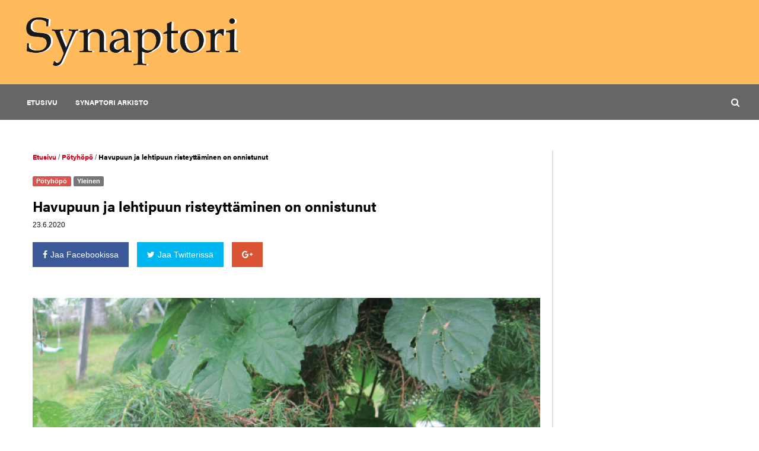

--- FILE ---
content_type: text/html; charset=UTF-8
request_url: https://www.synaptori.com/2020/06/23/havupuun-ja-lehtipuun-risteyttaminen-on-onnistunut/
body_size: 31908
content:
<!DOCTYPE html>
<html lang="fi">
<head>
	<meta charset="UTF-8">
	<meta name="viewport" content="width=device-width, initial-scale=1">
	<link rel="pingback" href="https://www.synaptori.com/xmlrpc.php">

	<script src="https://use.typekit.net/uwd3ylt.js"></script>
	<script>try{Typekit.load({ async: true });}catch(e){}</script>
	
	<!-- Global site tag (gtag.js) - Google Analytics -->
	<script async src="https://www.googletagmanager.com/gtag/js?id=UA-101647782-16"></script>
	<script>
  		window.dataLayer = window.dataLayer || [];
  		function gtag(){dataLayer.push(arguments);}
  		gtag('js', new Date());
 
  		gtag('config', 'UA-101647782-16');
	</script>
	<title>Havupuun ja lehtipuun risteyttäminen on onnistunut &#8211; Synaptori</title>
<meta name='robots' content='max-image-preview:large' />
<link rel='dns-prefetch' href='//www.synaptori.com' />
<link rel="alternate" type="application/rss+xml" title="Synaptori &raquo; syöte" href="https://www.synaptori.com/feed/" />
<link rel="alternate" type="application/rss+xml" title="Synaptori &raquo; kommenttien syöte" href="https://www.synaptori.com/comments/feed/" />
<link rel="alternate" type="application/rss+xml" title="Synaptori &raquo; Havupuun ja lehtipuun risteyttäminen on onnistunut kommenttien syöte" href="https://www.synaptori.com/2020/06/23/havupuun-ja-lehtipuun-risteyttaminen-on-onnistunut/feed/" />
<script type="text/javascript">
/* <![CDATA[ */
window._wpemojiSettings = {"baseUrl":"https:\/\/s.w.org\/images\/core\/emoji\/15.0.3\/72x72\/","ext":".png","svgUrl":"https:\/\/s.w.org\/images\/core\/emoji\/15.0.3\/svg\/","svgExt":".svg","source":{"concatemoji":"https:\/\/www.synaptori.com\/wp-includes\/js\/wp-emoji-release.min.js?ver=6.5.7"}};
/*! This file is auto-generated */
!function(i,n){var o,s,e;function c(e){try{var t={supportTests:e,timestamp:(new Date).valueOf()};sessionStorage.setItem(o,JSON.stringify(t))}catch(e){}}function p(e,t,n){e.clearRect(0,0,e.canvas.width,e.canvas.height),e.fillText(t,0,0);var t=new Uint32Array(e.getImageData(0,0,e.canvas.width,e.canvas.height).data),r=(e.clearRect(0,0,e.canvas.width,e.canvas.height),e.fillText(n,0,0),new Uint32Array(e.getImageData(0,0,e.canvas.width,e.canvas.height).data));return t.every(function(e,t){return e===r[t]})}function u(e,t,n){switch(t){case"flag":return n(e,"\ud83c\udff3\ufe0f\u200d\u26a7\ufe0f","\ud83c\udff3\ufe0f\u200b\u26a7\ufe0f")?!1:!n(e,"\ud83c\uddfa\ud83c\uddf3","\ud83c\uddfa\u200b\ud83c\uddf3")&&!n(e,"\ud83c\udff4\udb40\udc67\udb40\udc62\udb40\udc65\udb40\udc6e\udb40\udc67\udb40\udc7f","\ud83c\udff4\u200b\udb40\udc67\u200b\udb40\udc62\u200b\udb40\udc65\u200b\udb40\udc6e\u200b\udb40\udc67\u200b\udb40\udc7f");case"emoji":return!n(e,"\ud83d\udc26\u200d\u2b1b","\ud83d\udc26\u200b\u2b1b")}return!1}function f(e,t,n){var r="undefined"!=typeof WorkerGlobalScope&&self instanceof WorkerGlobalScope?new OffscreenCanvas(300,150):i.createElement("canvas"),a=r.getContext("2d",{willReadFrequently:!0}),o=(a.textBaseline="top",a.font="600 32px Arial",{});return e.forEach(function(e){o[e]=t(a,e,n)}),o}function t(e){var t=i.createElement("script");t.src=e,t.defer=!0,i.head.appendChild(t)}"undefined"!=typeof Promise&&(o="wpEmojiSettingsSupports",s=["flag","emoji"],n.supports={everything:!0,everythingExceptFlag:!0},e=new Promise(function(e){i.addEventListener("DOMContentLoaded",e,{once:!0})}),new Promise(function(t){var n=function(){try{var e=JSON.parse(sessionStorage.getItem(o));if("object"==typeof e&&"number"==typeof e.timestamp&&(new Date).valueOf()<e.timestamp+604800&&"object"==typeof e.supportTests)return e.supportTests}catch(e){}return null}();if(!n){if("undefined"!=typeof Worker&&"undefined"!=typeof OffscreenCanvas&&"undefined"!=typeof URL&&URL.createObjectURL&&"undefined"!=typeof Blob)try{var e="postMessage("+f.toString()+"("+[JSON.stringify(s),u.toString(),p.toString()].join(",")+"));",r=new Blob([e],{type:"text/javascript"}),a=new Worker(URL.createObjectURL(r),{name:"wpTestEmojiSupports"});return void(a.onmessage=function(e){c(n=e.data),a.terminate(),t(n)})}catch(e){}c(n=f(s,u,p))}t(n)}).then(function(e){for(var t in e)n.supports[t]=e[t],n.supports.everything=n.supports.everything&&n.supports[t],"flag"!==t&&(n.supports.everythingExceptFlag=n.supports.everythingExceptFlag&&n.supports[t]);n.supports.everythingExceptFlag=n.supports.everythingExceptFlag&&!n.supports.flag,n.DOMReady=!1,n.readyCallback=function(){n.DOMReady=!0}}).then(function(){return e}).then(function(){var e;n.supports.everything||(n.readyCallback(),(e=n.source||{}).concatemoji?t(e.concatemoji):e.wpemoji&&e.twemoji&&(t(e.twemoji),t(e.wpemoji)))}))}((window,document),window._wpemojiSettings);
/* ]]> */
</script>
<style id='wp-emoji-styles-inline-css' type='text/css'>

	img.wp-smiley, img.emoji {
		display: inline !important;
		border: none !important;
		box-shadow: none !important;
		height: 1em !important;
		width: 1em !important;
		margin: 0 0.07em !important;
		vertical-align: -0.1em !important;
		background: none !important;
		padding: 0 !important;
	}
</style>
<link rel='stylesheet' id='wp-block-library-css' href='https://www.synaptori.com/wp-includes/css/dist/block-library/style.min.css?ver=6.5.7' type='text/css' media='all' />
<style id='classic-theme-styles-inline-css' type='text/css'>
/*! This file is auto-generated */
.wp-block-button__link{color:#fff;background-color:#32373c;border-radius:9999px;box-shadow:none;text-decoration:none;padding:calc(.667em + 2px) calc(1.333em + 2px);font-size:1.125em}.wp-block-file__button{background:#32373c;color:#fff;text-decoration:none}
</style>
<style id='global-styles-inline-css' type='text/css'>
body{--wp--preset--color--black: #000000;--wp--preset--color--cyan-bluish-gray: #abb8c3;--wp--preset--color--white: #ffffff;--wp--preset--color--pale-pink: #f78da7;--wp--preset--color--vivid-red: #cf2e2e;--wp--preset--color--luminous-vivid-orange: #ff6900;--wp--preset--color--luminous-vivid-amber: #fcb900;--wp--preset--color--light-green-cyan: #7bdcb5;--wp--preset--color--vivid-green-cyan: #00d084;--wp--preset--color--pale-cyan-blue: #8ed1fc;--wp--preset--color--vivid-cyan-blue: #0693e3;--wp--preset--color--vivid-purple: #9b51e0;--wp--preset--gradient--vivid-cyan-blue-to-vivid-purple: linear-gradient(135deg,rgba(6,147,227,1) 0%,rgb(155,81,224) 100%);--wp--preset--gradient--light-green-cyan-to-vivid-green-cyan: linear-gradient(135deg,rgb(122,220,180) 0%,rgb(0,208,130) 100%);--wp--preset--gradient--luminous-vivid-amber-to-luminous-vivid-orange: linear-gradient(135deg,rgba(252,185,0,1) 0%,rgba(255,105,0,1) 100%);--wp--preset--gradient--luminous-vivid-orange-to-vivid-red: linear-gradient(135deg,rgba(255,105,0,1) 0%,rgb(207,46,46) 100%);--wp--preset--gradient--very-light-gray-to-cyan-bluish-gray: linear-gradient(135deg,rgb(238,238,238) 0%,rgb(169,184,195) 100%);--wp--preset--gradient--cool-to-warm-spectrum: linear-gradient(135deg,rgb(74,234,220) 0%,rgb(151,120,209) 20%,rgb(207,42,186) 40%,rgb(238,44,130) 60%,rgb(251,105,98) 80%,rgb(254,248,76) 100%);--wp--preset--gradient--blush-light-purple: linear-gradient(135deg,rgb(255,206,236) 0%,rgb(152,150,240) 100%);--wp--preset--gradient--blush-bordeaux: linear-gradient(135deg,rgb(254,205,165) 0%,rgb(254,45,45) 50%,rgb(107,0,62) 100%);--wp--preset--gradient--luminous-dusk: linear-gradient(135deg,rgb(255,203,112) 0%,rgb(199,81,192) 50%,rgb(65,88,208) 100%);--wp--preset--gradient--pale-ocean: linear-gradient(135deg,rgb(255,245,203) 0%,rgb(182,227,212) 50%,rgb(51,167,181) 100%);--wp--preset--gradient--electric-grass: linear-gradient(135deg,rgb(202,248,128) 0%,rgb(113,206,126) 100%);--wp--preset--gradient--midnight: linear-gradient(135deg,rgb(2,3,129) 0%,rgb(40,116,252) 100%);--wp--preset--font-size--small: 13px;--wp--preset--font-size--medium: 20px;--wp--preset--font-size--large: 36px;--wp--preset--font-size--x-large: 42px;--wp--preset--spacing--20: 0.44rem;--wp--preset--spacing--30: 0.67rem;--wp--preset--spacing--40: 1rem;--wp--preset--spacing--50: 1.5rem;--wp--preset--spacing--60: 2.25rem;--wp--preset--spacing--70: 3.38rem;--wp--preset--spacing--80: 5.06rem;--wp--preset--shadow--natural: 6px 6px 9px rgba(0, 0, 0, 0.2);--wp--preset--shadow--deep: 12px 12px 50px rgba(0, 0, 0, 0.4);--wp--preset--shadow--sharp: 6px 6px 0px rgba(0, 0, 0, 0.2);--wp--preset--shadow--outlined: 6px 6px 0px -3px rgba(255, 255, 255, 1), 6px 6px rgba(0, 0, 0, 1);--wp--preset--shadow--crisp: 6px 6px 0px rgba(0, 0, 0, 1);}:where(.is-layout-flex){gap: 0.5em;}:where(.is-layout-grid){gap: 0.5em;}body .is-layout-flex{display: flex;}body .is-layout-flex{flex-wrap: wrap;align-items: center;}body .is-layout-flex > *{margin: 0;}body .is-layout-grid{display: grid;}body .is-layout-grid > *{margin: 0;}:where(.wp-block-columns.is-layout-flex){gap: 2em;}:where(.wp-block-columns.is-layout-grid){gap: 2em;}:where(.wp-block-post-template.is-layout-flex){gap: 1.25em;}:where(.wp-block-post-template.is-layout-grid){gap: 1.25em;}.has-black-color{color: var(--wp--preset--color--black) !important;}.has-cyan-bluish-gray-color{color: var(--wp--preset--color--cyan-bluish-gray) !important;}.has-white-color{color: var(--wp--preset--color--white) !important;}.has-pale-pink-color{color: var(--wp--preset--color--pale-pink) !important;}.has-vivid-red-color{color: var(--wp--preset--color--vivid-red) !important;}.has-luminous-vivid-orange-color{color: var(--wp--preset--color--luminous-vivid-orange) !important;}.has-luminous-vivid-amber-color{color: var(--wp--preset--color--luminous-vivid-amber) !important;}.has-light-green-cyan-color{color: var(--wp--preset--color--light-green-cyan) !important;}.has-vivid-green-cyan-color{color: var(--wp--preset--color--vivid-green-cyan) !important;}.has-pale-cyan-blue-color{color: var(--wp--preset--color--pale-cyan-blue) !important;}.has-vivid-cyan-blue-color{color: var(--wp--preset--color--vivid-cyan-blue) !important;}.has-vivid-purple-color{color: var(--wp--preset--color--vivid-purple) !important;}.has-black-background-color{background-color: var(--wp--preset--color--black) !important;}.has-cyan-bluish-gray-background-color{background-color: var(--wp--preset--color--cyan-bluish-gray) !important;}.has-white-background-color{background-color: var(--wp--preset--color--white) !important;}.has-pale-pink-background-color{background-color: var(--wp--preset--color--pale-pink) !important;}.has-vivid-red-background-color{background-color: var(--wp--preset--color--vivid-red) !important;}.has-luminous-vivid-orange-background-color{background-color: var(--wp--preset--color--luminous-vivid-orange) !important;}.has-luminous-vivid-amber-background-color{background-color: var(--wp--preset--color--luminous-vivid-amber) !important;}.has-light-green-cyan-background-color{background-color: var(--wp--preset--color--light-green-cyan) !important;}.has-vivid-green-cyan-background-color{background-color: var(--wp--preset--color--vivid-green-cyan) !important;}.has-pale-cyan-blue-background-color{background-color: var(--wp--preset--color--pale-cyan-blue) !important;}.has-vivid-cyan-blue-background-color{background-color: var(--wp--preset--color--vivid-cyan-blue) !important;}.has-vivid-purple-background-color{background-color: var(--wp--preset--color--vivid-purple) !important;}.has-black-border-color{border-color: var(--wp--preset--color--black) !important;}.has-cyan-bluish-gray-border-color{border-color: var(--wp--preset--color--cyan-bluish-gray) !important;}.has-white-border-color{border-color: var(--wp--preset--color--white) !important;}.has-pale-pink-border-color{border-color: var(--wp--preset--color--pale-pink) !important;}.has-vivid-red-border-color{border-color: var(--wp--preset--color--vivid-red) !important;}.has-luminous-vivid-orange-border-color{border-color: var(--wp--preset--color--luminous-vivid-orange) !important;}.has-luminous-vivid-amber-border-color{border-color: var(--wp--preset--color--luminous-vivid-amber) !important;}.has-light-green-cyan-border-color{border-color: var(--wp--preset--color--light-green-cyan) !important;}.has-vivid-green-cyan-border-color{border-color: var(--wp--preset--color--vivid-green-cyan) !important;}.has-pale-cyan-blue-border-color{border-color: var(--wp--preset--color--pale-cyan-blue) !important;}.has-vivid-cyan-blue-border-color{border-color: var(--wp--preset--color--vivid-cyan-blue) !important;}.has-vivid-purple-border-color{border-color: var(--wp--preset--color--vivid-purple) !important;}.has-vivid-cyan-blue-to-vivid-purple-gradient-background{background: var(--wp--preset--gradient--vivid-cyan-blue-to-vivid-purple) !important;}.has-light-green-cyan-to-vivid-green-cyan-gradient-background{background: var(--wp--preset--gradient--light-green-cyan-to-vivid-green-cyan) !important;}.has-luminous-vivid-amber-to-luminous-vivid-orange-gradient-background{background: var(--wp--preset--gradient--luminous-vivid-amber-to-luminous-vivid-orange) !important;}.has-luminous-vivid-orange-to-vivid-red-gradient-background{background: var(--wp--preset--gradient--luminous-vivid-orange-to-vivid-red) !important;}.has-very-light-gray-to-cyan-bluish-gray-gradient-background{background: var(--wp--preset--gradient--very-light-gray-to-cyan-bluish-gray) !important;}.has-cool-to-warm-spectrum-gradient-background{background: var(--wp--preset--gradient--cool-to-warm-spectrum) !important;}.has-blush-light-purple-gradient-background{background: var(--wp--preset--gradient--blush-light-purple) !important;}.has-blush-bordeaux-gradient-background{background: var(--wp--preset--gradient--blush-bordeaux) !important;}.has-luminous-dusk-gradient-background{background: var(--wp--preset--gradient--luminous-dusk) !important;}.has-pale-ocean-gradient-background{background: var(--wp--preset--gradient--pale-ocean) !important;}.has-electric-grass-gradient-background{background: var(--wp--preset--gradient--electric-grass) !important;}.has-midnight-gradient-background{background: var(--wp--preset--gradient--midnight) !important;}.has-small-font-size{font-size: var(--wp--preset--font-size--small) !important;}.has-medium-font-size{font-size: var(--wp--preset--font-size--medium) !important;}.has-large-font-size{font-size: var(--wp--preset--font-size--large) !important;}.has-x-large-font-size{font-size: var(--wp--preset--font-size--x-large) !important;}
.wp-block-navigation a:where(:not(.wp-element-button)){color: inherit;}
:where(.wp-block-post-template.is-layout-flex){gap: 1.25em;}:where(.wp-block-post-template.is-layout-grid){gap: 1.25em;}
:where(.wp-block-columns.is-layout-flex){gap: 2em;}:where(.wp-block-columns.is-layout-grid){gap: 2em;}
.wp-block-pullquote{font-size: 1.5em;line-height: 1.6;}
</style>
<link rel='stylesheet' id='categories-images-styles-css' href='https://www.synaptori.com/wp-content/plugins/categories-images/assets/css/zci-styles.css?ver=3.3.1' type='text/css' media='all' />
<link rel='stylesheet' id='techmag-fonts-css' href='https://fonts.googleapis.com/css?family=Roboto%2BSlab%3A300%2C100%2C400%2C700%7CRoboto%3A400%2C900italic%2C900%2C700italic%2C700%2C500italic%2C500%2C400italic%2C300italic%2C300%2C100italic%2C100&#038;subset=latin%2Clatin-ext&#038;ver=1.0' type='text/css' media='all' />
<link rel='stylesheet' id='font-awesome-css' href='https://www.synaptori.com/wp-content/themes/techmag/css/font-awesome.min.css?ver=4.5.0' type='text/css' media='all' />
<link rel='stylesheet' id='bootstrap-css' href='https://www.synaptori.com/wp-content/themes/techmag/css/bootstrap.css?ver=3.3.5' type='text/css' media='all' />
<link rel='stylesheet' id='techmag-base-css' href='https://www.synaptori.com/wp-content/themes/techmag/css/base.css?ver=1.0' type='text/css' media='all' />
<link rel='stylesheet' id='techmag-css' href='https://www.synaptori.com/wp-content/themes/techmag/style.css?ver=1.0' type='text/css' media='all' />
<link rel='stylesheet' id='techmag-child-css' href='https://www.synaptori.com/wp-content/themes/techmag-child/style.css?ver=6.5.7' type='text/css' media='all' />
<script type="text/javascript" src="https://www.synaptori.com/wp-includes/js/jquery/jquery.min.js?ver=3.7.1" id="jquery-core-js"></script>
<script type="text/javascript" src="https://www.synaptori.com/wp-includes/js/jquery/jquery-migrate.min.js?ver=3.4.1" id="jquery-migrate-js"></script>
<link rel="https://api.w.org/" href="https://www.synaptori.com/wp-json/" /><link rel="alternate" type="application/json" href="https://www.synaptori.com/wp-json/wp/v2/posts/2320" /><link rel="EditURI" type="application/rsd+xml" title="RSD" href="https://www.synaptori.com/xmlrpc.php?rsd" />
<meta name="generator" content="WordPress 6.5.7" />
<link rel="canonical" href="https://www.synaptori.com/2020/06/23/havupuun-ja-lehtipuun-risteyttaminen-on-onnistunut/" />
<link rel='shortlink' href='https://www.synaptori.com/?p=2320' />
<link rel="alternate" type="application/json+oembed" href="https://www.synaptori.com/wp-json/oembed/1.0/embed?url=https%3A%2F%2Fwww.synaptori.com%2F2020%2F06%2F23%2Fhavupuun-ja-lehtipuun-risteyttaminen-on-onnistunut%2F" />
<link rel="alternate" type="text/xml+oembed" href="https://www.synaptori.com/wp-json/oembed/1.0/embed?url=https%3A%2F%2Fwww.synaptori.com%2F2020%2F06%2F23%2Fhavupuun-ja-lehtipuun-risteyttaminen-on-onnistunut%2F&#038;format=xml" />
</head>

<body class="post-template-default single single-post postid-2320 single-format-standard group-blog sidebar-left-right">

<script async src="//pagead2.googlesyndication.com/pagead/js/adsbygoogle.js"></script>
<script>
  (adsbygoogle = window.adsbygoogle || []).push({
    google_ad_client: "ca-pub-1833336677926954",
    enable_page_level_ads: true
  });
</script>

<div id="wrapper" class="hfeed site">

	
	<div class="site-header logo-wrapper">
		<div class="container">
			<div class="row">
				<div class="col-md-4 col-sm-12">
										<a class="navbar-brand" href="https://www.synaptori.com/" rel="home">
						<img alt="Synaptori" src="https://www.synaptori.com/wp-content/uploads/2020/03/Artboard-4-8-2.png" />
					</a>
				</div>
				<!-- end col -->
									<div class="header-widgets widget-area col-md-8 col-sm-12">
																	</div>
								<!-- end col -->
			</div>
			<!-- end row -->
		</div>
		<!-- end container -->
	</div>

	<header class="header ">
		<div class="container">
			<nav class="navbar navbar-default yamm">
				<div class="container-full">
					<div class="navbar-header">
						<button type="button" class="navbar-toggle collapsed" data-toggle="collapse" data-target="#navbar" aria-expanded="false" aria-controls="navbar">
							<span class="sr-only">Menu</span>
							<span class="icon-bar"></span>
							<span class="icon-bar"></span>
							<span class="icon-bar"></span>
						</button>
					</div>

					<div id="navbar" class="navbar-collapse collapse">
						<ul id="menu-menu" class="nav navbar-nav"><li id="menu-item-2327" class="menu-item menu-item-type-custom menu-item-object-custom menu-item-home menu-item-2327"><a href="https://www.synaptori.com">Etusivu</a></li>
<li id="menu-item-1737" class="menu-item menu-item-type-post_type menu-item-object-page menu-item-1737"><a href="https://www.synaptori.com/synaptori-arkisto/">Synaptori arkisto</a></li>
</ul>
													<ul class="nav navbar-nav navbar-right searchandbag">
								<li class="dropdown searchdropdown hasmenu">
									<a href="#" class="dropdown-toggle" data-toggle="dropdown" role="button" aria-haspopup="true" aria-expanded="false"><i class="fa fa-search"></i></a>
									<ul class="dropdown-menu show-right">
										<li>
											<form id="custom-search-input" action="https://www.synaptori.com" method="get" class="searchform">
	<div class="input-group col-md-12">
		<input type="text" name="s" class="form-control input-lg" placeholder="Search here..." />
		<span class="input-group-btn">
			<button class="btn btn-primary btn-lg" type="submit">
				<i class="fa fa-search"></i>
			</button>
		</span>
	</div>
</form>										</li>
									</ul>
								</li>
							</ul>
											</div>
					<!--/.nav-collapse -->
				</div>
				<!--/.container-fluid -->
			</nav>
		</div>
		<!-- end container -->
	</header>
	<!-- end header -->

	
	<div id="content" class="site-content">
		<div class="container sitecontainer bgw  single-wrapper">

		
		<div class="row">

	<div id="primary" class="content-area col-xs-12 col-sm-6 col-md-6 m22 single-post">
		<div class="widget">
			<div class="large-widget m30">
				
					<div class="wrapper-content-wrap"> <!-- start wrapper -->

<div class="post clearfix">
	<div class="title-area ">
		<div class="bread">
			<ol class="breadcrumb">
				<li>

				<span itemscope itemtype="http://data-vocabulary.org/Breadcrumb">
				<a class="home" href="https://www.synaptori.com" itemprop="url"><span itemprop="title">Etusivu</span></a>
			</span>/
		<span itemscope itemtype="http://data-vocabulary.org/Breadcrumb">
			<a href="https://www.synaptori.com/category/potyhopo/" itemprop="url"><span itemprop="title">Pötyhöpö</span></a>
		</span>
	/
		<span itemscope itemtype="http://data-vocabulary.org/Breadcrumb">
			<span itemprop="title">Havupuun ja lehtipuun risteyttäminen on onnistunut</span>
		</span>
					</li>
			</ol>
		</div><!-- end bread -->
		<div class="colorfulcats">
			<a href="https://www.synaptori.com/category/potyhopo/"><span class="label label-danger">Pötyhöpö</span></a><a href="https://www.synaptori.com/category/yleinen/"><span class="label label-default">Yleinen</span></a>		</div>

		<h3>Havupuun ja lehtipuun risteyttäminen on onnistunut</h3>		<small class="small">23.6.2020</small>

		<div class="large-post-meta">
			<span class="avatar"><a href="https://www.synaptori.com/author/jenna-seppagmail-com/"><img alt='' src='https://secure.gravatar.com/avatar/dd982267cbac79d7750ef53dd11c1849?s=30&#038;d=mm&#038;r=g' srcset='https://secure.gravatar.com/avatar/dd982267cbac79d7750ef53dd11c1849?s=60&#038;d=mm&#038;r=g 2x' class='avatar avatar-30 photo img-circle' height='30' width='30' decoding='async'/>jenna.seppa@gmail.com</a></span>
			<small>&#124;</small>
			<span><i class="fa fa-clock-o"></i> kesä 23, 2020</span>
			<small class="hidden-xs">&#124;</small><span class="comments-link"><a href="https://www.synaptori.com/2020/06/23/havupuun-ja-lehtipuun-risteyttaminen-on-onnistunut/#respond"><i class="fa fa-comments-o"></i> 0</a></span>
					</div><!-- end meta -->

		<div class="post-sharing">
				<ul class="list-inline">
		<li>
			<a target="_blank" class="share-facebook fb-button btn btn-primary"
			   href="http://www.facebook.com/sharer.php?u=https%3A%2F%2Fwww.synaptori.com%2F2020%2F06%2F23%2Fhavupuun-ja-lehtipuun-risteyttaminen-on-onnistunut%2F&t=Havupuun+ja+lehtipuun+risteytt%C3%A4minen+on+onnistunut">
				<i class="fa fa-facebook"></i><span class="hidden-xs">Jaa Facebookissa</span>
			</a>
		</li>
		<li>
			<a class="share-twitter tw-button btn btn-primary"
			   href="http://twitter.com/share?text=Havupuun ja lehtipuun risteyttäminen on onnistunut&url=https%3A%2F%2Fwww.synaptori.com%2F2020%2F06%2F23%2Fhavupuun-ja-lehtipuun-risteyttaminen-on-onnistunut%2F"
			   target="_blank">
				<i class="fa fa-twitter"></i><span class="hidden-xs">Jaa Twitterissä</span>
			</a>
		</li>
		<li>
			<a target="_blank" class="share-google-plus gp-button btn btn-primary"
			   href="https://plus.google.com/share?url=https%3A%2F%2Fwww.synaptori.com%2F2020%2F06%2F23%2Fhavupuun-ja-lehtipuun-risteyttaminen-on-onnistunut%2F&text=Havupuun+ja+lehtipuun+risteytt%C3%A4minen+on+onnistunut"><i
					class="fa fa-google-plus"></i>
			</a>
		</li>
	</ul>
			</div><!-- end post-sharing -->
	</div><!-- /.pull-right -->

	<div class="post-media">
		<a href="https://www.synaptori.com/2020/06/23/havupuun-ja-lehtipuun-risteyttaminen-on-onnistunut/">
			<img width="547" height="321" src="https://www.synaptori.com/wp-content/uploads/2020/06/Näyttökuva-2020-6-23-kello-11.29.52-e1592901066100.png" class="img-responsive wp-post-image" alt="" decoding="async" fetchpriority="high" srcset="https://www.synaptori.com/wp-content/uploads/2020/06/Näyttökuva-2020-6-23-kello-11.29.52-e1592901066100.png 547w, https://www.synaptori.com/wp-content/uploads/2020/06/Näyttökuva-2020-6-23-kello-11.29.52-e1592901066100-300x176.png 300w" sizes="(max-width: 547px) 100vw, 547px" />		</a>
	</div>

</div><!-- end post -->

<div class="post-desc">

	<p>Joulun lähestyessä on kuusi-uutisten aika. Ilmastomuutoksen vuoksi on kasvinjalostuksessa kehitetty uusia lajikkeita, jotka hyödyntävät erilaisia olosuhteita. Kansanomaisesti ilmaistuna: Luodaan kasveja (yleensä hybridejä), joilla on sekä havupuiden että lehtipuiden parhaita omi- naisuuksia. Kuusen ja koivun risteytykset ovat koeviljelmissä kasvaneet 3-4 metrin korkuisiksi. Se ei vielä vakuuta tiedehenkilöitä. Mahdollisesti kasvu tyrehtyy tai hybridipuu tuhoutuu itsestään, kun se kasvaa isommaksi. Sen sijaan katajan ja humalan risteytys on kasvanut täyteen mittaan, eikä mitään ongelmia ole ilmaantunut.</p>
<p><strong>Samanlainen phloem ja xylem</strong></p>
<p>Kahden erilaisen perintöaineksen synnyttämää yksilöä sanotaan hybridiksi. Haapapuilla hybridit saatiin kasvamaan jo 30 vuotta sitten, mutta puuaines oli surkeaa höttöä. Hybridihaavoista sahattiin laudepuita saunoihin sillä seurauksella, että saunojat tipahtelivat ryskyen läpi lauteiden. Risteyttäminen sinänsä on mahdollista, koska kaikkien kasvien kudoksissa nesteet ja ravinteet virtaavat samanlaisesti. Kulkusuunnat nimetään phloem ja xylem. Myös fotosynteesi eli yhteyttäminen on kemiallisesti samanlaista. Se ei ole riippuvaista lehden muodoista tai neulasen rakenteesta. Biologisesti ei siis ole estettä hybridikasvien kasvulle.</p>
<p><strong>Aitoustakuu:</strong> ”Artikkelin tiedot ovat 90% totta. Kuvat ovat aitoja. Phloem ja xylem ovat kasvitieteellisiä nimityksiä, jotka kuvaavat nesteiden virtaamista lehtiruodissa.</p>
<p><strong>Pötyhöpötakuu:</strong> Juttu on pötyhöpöä. Ihmisiä huijattaessa vakuuttavuutta luodaan sillä, että jutun jotkut osat ovat oikeita. Kun lukija ei tunne aihepiiriä, hän saattaa uskoa pötyhöpöä.</p>
<p><strong>Jos haluatte omin silmin varmentaa tämän pötyhöpön</strong>, Alex Grafix Galleria Hämeenkoskella toivottaa tutustumaan tähän ihmeelliseen hybridiin elokuussa 2020.</p>
<p>&nbsp;</p>
<p>Synaptori numero 7 / 2019 muut artikkelit pääset lukemaan <a href="https://www.synaptori.com/wp-content/uploads/2019/11/synaptori7_2019_netti.pdf">tästä</a>.</p>
	
	<div class="post-sharing">
			<ul class="list-inline">
		<li>
			<a target="_blank" class="share-facebook fb-button btn btn-primary"
			   href="http://www.facebook.com/sharer.php?u=https%3A%2F%2Fwww.synaptori.com%2F2020%2F06%2F23%2Fhavupuun-ja-lehtipuun-risteyttaminen-on-onnistunut%2F&t=Havupuun+ja+lehtipuun+risteytt%C3%A4minen+on+onnistunut">
				<i class="fa fa-facebook"></i><span class="hidden-xs">Jaa Facebookissa</span>
			</a>
		</li>
		<li>
			<a class="share-twitter tw-button btn btn-primary"
			   href="http://twitter.com/share?text=Havupuun ja lehtipuun risteyttäminen on onnistunut&url=https%3A%2F%2Fwww.synaptori.com%2F2020%2F06%2F23%2Fhavupuun-ja-lehtipuun-risteyttaminen-on-onnistunut%2F"
			   target="_blank">
				<i class="fa fa-twitter"></i><span class="hidden-xs">Jaa Twitterissä</span>
			</a>
		</li>
		<li>
			<a target="_blank" class="share-google-plus gp-button btn btn-primary"
			   href="https://plus.google.com/share?url=https%3A%2F%2Fwww.synaptori.com%2F2020%2F06%2F23%2Fhavupuun-ja-lehtipuun-risteyttaminen-on-onnistunut%2F&text=Havupuun+ja+lehtipuun+risteytt%C3%A4minen+on+onnistunut"><i
					class="fa fa-google-plus"></i>
			</a>
		</li>
	</ul>
		</div><!-- end post-sharing -->
</div><!-- end post-desc -->

</div><!-- end wrapper -->



					
<div id="comments" class="comments-area row">
	<div class="col-md-12">
		<div class="widget">
			
			
					</div>
	</div>
</div><!-- #comments -->

<div class="widget">
			<div id="respond" class="comment-respond">
		<div class="widget-title"><h4 id="reply-title" class="comment-reply-title">Vastaa <small><a rel="nofollow" id="cancel-comment-reply-link" href="/2020/06/23/havupuun-ja-lehtipuun-risteyttaminen-on-onnistunut/#respond" style="display:none;">Peruuta vastaus</a></small></h4><hr></div><form action="https://www.synaptori.com/wp-comments-post.php" method="post" id="commentform" class="comment-form commentform"><p class="comment-form-comment"><label for="comment">Kommentoi</label><textarea id="comment" class="form-control" name="comment" cols="45" rows="8" aria-required="true"></textarea></p><div class="row"><p class="comment-form-author col-md-4 col-sm-12"><label for="author">Nimi</label> <span class="required">*</span><input id="author" class="form-control" name="author" type="text" value="" size="30" aria-required='true' /></p>
<p class="comment-form-email col-md-4 col-sm-12"><label for="email">Sähköposti</label> <span class="required">*</span><input id="email" class="form-control" name="email" type="text" value="" size="30" aria-required='true' /></p></div>
<p class="comment-form-cookies-consent"><input id="wp-comment-cookies-consent" name="wp-comment-cookies-consent" type="checkbox" value="yes" /> <label for="wp-comment-cookies-consent">Tallenna nimeni, sähköpostiosoitteeni ja kotisivuni tähän selaimeen seuraavaa kommentointikertaa varten.</label></p>
<p class="form-submit"><input name="submit" type="submit" id="submit" class="submit btn btn-primary" value="Lähetä kommentti" /> <input type='hidden' name='comment_post_ID' value='2320' id='comment_post_ID' />
<input type='hidden' name='comment_parent' id='comment_parent' value='0' />
</p></form>	</div><!-- #respond -->
	</div>

							</div><!-- .large-widget .m30 -->
		</div><!-- .widget -->
	</div><!-- #primary -->

<div id="tertiary" class="widget-area sidebar secondary-sidebar col-md-3 col-sm-6 col-xs-12" role="complementary">
	</div><!-- #tertiary -->
			</div><!-- .row -->
		</div><!-- .container -->
	</div><!-- #content -->

		<div id="footer-widgets" class="footer-widgets widget-area footer">
		<div class="container">
			<div class="row">
									<div class="footer-sidebar footer-sidebar-1 col-xs-12 col-sm-6 col-md-3">
						<div id="nav_menu-2" class="widget widget_nav_menu clearfix"><div class="menu-menu-container"><ul id="menu-menu-1" class="menu"><li class="menu-item menu-item-type-custom menu-item-object-custom menu-item-home menu-item-2327"><a href="https://www.synaptori.com">Etusivu</a></li>
<li class="menu-item menu-item-type-post_type menu-item-object-page menu-item-1737"><a href="https://www.synaptori.com/synaptori-arkisto/">Synaptori arkisto</a></li>
</ul></div></div>					</div>
									<div class="footer-sidebar footer-sidebar-2 col-xs-12 col-sm-6 col-md-3">
											</div>
									<div class="footer-sidebar footer-sidebar-3 col-xs-12 col-sm-6 col-md-3">
											</div>
									<div class="footer-sidebar footer-sidebar-4 col-xs-12 col-sm-6 col-md-3">
											</div>
							</div>
		</div>
	</div>
	
	<footer id="colophon" class="site-footer" role="contentinfo">
		<div id="sitefooter-wrap" class="site-info">
			<div id="sitefooter" class="container">
				<div id="copyright" class="row">
					<div class="col-md-6 col-sm-12 text-left">
						<p class="copyright-notice">
							Synaptori © 2020. Suunnittelu ja toteutus <a href="https://devnet.fi">DevNet Oy.</a>						</p>
						<p class="footer-links">

						</p>
					</div>
					<div class="col-md-6 col-sm-12">
											</div>
				</div>
			</div>
		</div><!-- .site-info -->
	</footer><!-- #colophon -->
</div><!-- #page -->

<script type="text/javascript" src="https://www.synaptori.com/wp-content/themes/techmag/js/plugins.min.js?ver=1.0" id="techmag-plugins-js"></script>
<script type="text/javascript" src="https://www.synaptori.com/wp-content/themes/techmag/js/scripts.min.js?ver=1.0" id="techmag-js"></script>
<script type="text/javascript" src="https://www.synaptori.com/wp-includes/js/comment-reply.min.js?ver=6.5.7" id="comment-reply-js" async="async" data-wp-strategy="async"></script>

</body>
</html>


--- FILE ---
content_type: text/html; charset=utf-8
request_url: https://www.google.com/recaptcha/api2/aframe
body_size: 266
content:
<!DOCTYPE HTML><html><head><meta http-equiv="content-type" content="text/html; charset=UTF-8"></head><body><script nonce="mzffkSTDKbCNt1Pr1fm5Tw">/** Anti-fraud and anti-abuse applications only. See google.com/recaptcha */ try{var clients={'sodar':'https://pagead2.googlesyndication.com/pagead/sodar?'};window.addEventListener("message",function(a){try{if(a.source===window.parent){var b=JSON.parse(a.data);var c=clients[b['id']];if(c){var d=document.createElement('img');d.src=c+b['params']+'&rc='+(localStorage.getItem("rc::a")?sessionStorage.getItem("rc::b"):"");window.document.body.appendChild(d);sessionStorage.setItem("rc::e",parseInt(sessionStorage.getItem("rc::e")||0)+1);localStorage.setItem("rc::h",'1770039170937');}}}catch(b){}});window.parent.postMessage("_grecaptcha_ready", "*");}catch(b){}</script></body></html>

--- FILE ---
content_type: text/css
request_url: https://www.synaptori.com/wp-content/themes/techmag/style.css?ver=1.0
body_size: 24818
content:
/*
Theme Name: TechMag
Theme URI: http://trendingtemplates.com/techmag
Author: TrendingTemplates
Author URI: http://trendingtemplates.com
Description: Premium theme for News and Magazine
Version: 1.0.0
License: GNU General Public License v2+
License URI: http://www.gnu.org/licenses/gpl-2.0.html
Text Domain: techmag
Domain Path: /lang/
Tags: one-column, two-columns, left-sidebar, right-sidebar, full-width-template, post-formats, theme-options, threaded-comments, translation-ready
*/
/*--------------------------------------------------------------
>>> TABLE OF CONTENTS:
----------------------------------------------------------------
1.0 - Normalize
2.0 - Typography
3.0 - Elements
	3.1 - Common Elements
	3.2 - WordPress Elements
	3.3 - Theme's Elements
4.0 - Header
5.0 - Navigations
6.0 - Content
	6.1 - Posts and pages
	5.2 - Comments
7.0 - Widgets
8.0 - Footer
9.0 - Media Queries
--------------------------------------------------------------*/
/*--------------------------------------------------------------
1.0 - Normalize
--------------------------------------------------------------*/
/*--------------------------------------------------------------
2.0 - Typography
--------------------------------------------------------------*/
/*--------------------------------------------------------------
3.0 - Elements
--------------------------------------------------------------*/
/**
 * 3.1 - Common Elements
 */
.sidebar-dual-left .content-area,
.sidebar-left .content-area {
  float: right;
}
.sidebar-left-right .site-content > .container > .row {
  display: -webkit-box;
  display: -webkit-flex;
  display: -moz-box;
  display: -ms-flexbox;
  display: flex;
}
.sidebar-left-right .content-area {
  -webkit-box-flex: 1;
  -webkit-flex: 1;
     -moz-box-flex: 1;
      -ms-flex: 1;
          flex: 1;
  -webkit-box-ordinal-group: 3;
  -webkit-order: 2;
     -moz-box-ordinal-group: 3;
      -ms-flex-order: 2;
          order: 2;
}
.sidebar-left-right .primary-sidebar {
  -webkit-box-ordinal-group: 2;
  -webkit-order: 1;
     -moz-box-ordinal-group: 2;
      -ms-flex-order: 1;
          order: 1;
}
.sidebar-left-right .secondary-sidebar {
  -webkit-box-ordinal-group: 4;
  -webkit-order: 3;
     -moz-box-ordinal-group: 4;
      -ms-flex-order: 3;
          order: 3;
}
.wpb_wrapper .wpb_single_image h2 {
  line-height: 1;
  padding: 15px 0 0;
  font-weight: 700;
  margin: 0;
  text-transform: capitalize;
  font-size: 18px;
  position: relative;
}
.wpb_wrapper .wpb_single_image h2:before {
  content: '';
  width: 80px;
  height: 4px;
  background-color: #0288d1;
  display: block;
  position: absolute;
  bottom: 0;
  left: 0;
}
.wpb_wrapper .wpb_single_image h2:after {
  content: '';
  border-bottom: 4px solid #e0e0e0;
  margin-top: 20px;
  display: block;
}
.wpb_wrapper .wpb_single_image .vc_figure {
  margin-top: 30px;
}
.techmag-news-2 .title-area {
  padding: 0 20px 20px;
  position: relative;
}
.techmag-news-3 .title-area {
  padding: 0 0 3em;
}
.techmag-news-3 .post-desc {
  padding: 20px 30px;
}
.home-slider.techmag-news-2 .title-area {
  padding: 10px 0 30px;
  position: relative;
}

.ads{
  margin: 30px 0;
  text-align: center;
}
.ads img{
  margin-bottom: 20px;
}

.review-time {
  clear: right;
}
.vc_general.vc_btn3-shape-square.vc_btn3:focus {
  display: none;
}
.vc_general.vc_btn3-shape-square.vc_btn3.vc_btn3-size-lg {
  display: block;
  font-size: 18px;
  font-weight: normal;
  padding: 21px 16px;
}
.vc_general.vc_btn3-shape-square.vc_btn3.vc_btn3-style-classic:hover {
  background-color: #0080c9;
  border-color: #0080c9;
  color: #fff;
}
.vc_general.vc_btn3-shape-square.vc_btn3.vc_btn3-style-modern {
  background-color: #0080c9;
  border-color: #0080c9;
  color: #fff;
}
.vc_general.vc_btn3-shape-square.vc_btn3.vc_btn3-style-modern:hover {
  background-color: #0080c9;
  border-color: #0080c9;
  color: #fff;
}
.appoform-wrapper {
  padding: 0 5px 40px 5px;
}
.techmag-button .vc_btn3-container {
  display: inline-block;
}
.techmag-button .vc_btn3-container .vc_btn3-size-md {
  font-size: 18px;
  font-weight: normal;
  padding: 10px 16px;
}
.techmag-button .vc_btn3-container .vc_btn3-size-sm {
  font-size: 14px;
  font-weight: normal;
  padding: 6px 12px;
}
.techmag-button .vc_btn3-container .vc_btn3-size-xs {
  font-size: 12px;
  font-weight: normal;
  padding: 5px 10px;
}
.techmag-button .tm_btn3-size-xs .vc_btn3-size-xs {
  font-size: 12px;
  font-weight: normal;
  padding: 1px 5px;
}
.vc_tta-tabs.vc_tta-tabs-position-top.vc_tta.vc_general .vc_tta-tabs-list {
  overflow: visible;
  margin: 0 -15px;
}
.vc_tta-tabs.vc_tta-tabs-position-top.vc_tta.vc_general .vc_tta-tabs-list li.vc_tta-tab {
  width: 25%;
  padding: 0 15px;
  margin: 0;
  text-align: center;
}
.vc_tta-tabs:not([class*=vc_tta-gap]):not(.vc_tta-o-no-fill).vc_tta-tabs-position-top .vc_tta-tab > a {
  border: 1px solid #ededed;
  -webkit-border-radius: 0;
          border-radius: 0;
  background: #fff;
  color: #555555;
  font-weight: 600;
}
.vc_tta-tabs:not([class*=vc_tta-gap]):not(.vc_tta-o-no-fill).vc_tta-tabs-position-top .vc_tta-tab > a:hover {
  background-color: #eeeeee;
}
.vc_tta-tabs:not([class*=vc_tta-gap]):not(.vc_tta-o-no-fill).vc_tta-tabs-position-top .vc_tta-tab.vc_active > a::before {
  display: none;
}
.vc_tta-tabs:not([class*=vc_tta-gap]):not(.vc_tta-o-no-fill).vc_tta-tabs-position-top.vc_tta.vc_general .vc_tta-tab.vc_active > a {
  border-bottom-color: #ededed;
  cursor: pointer;
}
.vc_tta-tabs:not([class*=vc_tta-gap]):not(.vc_tta-o-no-fill).vc_tta-tabs-position-top.vc_tta.vc_general .vc_tta-tab.vc_active > a:hover {
  background-color: #fff;
}
.vc_tta.vc_tta-shape-rounded.vc_general .vc_tta-tabs-container,
.vc_tta-container {
  margin: 0;
}
.vc_tta-panel-body {
  background-color: #fff !important;
  border: 1px solid #ededed !important;
  -webkit-border-radius: 0 !important;
          border-radius: 0 !important;
}
.vc_tta-panel-body p {
  margin-bottom: 30px !important;
}
.wpb_gmaps_widget.wpb_content_element {
  margin-bottom: 0;
}
.news-ticker-5 {
  padding-bottom: 30px;
}
/**
 * 3.2 - WordPress Elements
 */
.alignnone {
  margin: 0;
}
.aligncenter,
div.aligncenter,
.aligncenter img {
  display: block;
  margin: 1em auto;
}
.alignright {
  float: right;
  margin: 5px 0 20px 20px;
}
.alignleft {
  float: left;
  margin: 5px 20px 20px 0;
}
.wp-caption {
  background: #fff;
  border: 1px solid #555;
  padding: 5px;
  max-width: 100%;
  text-align: center;
}
.wp-caption img {
  display: block;
  width: 100%;
  height: auto;
  margin: 0;
}
.wp-caption-text {
  font-size: small;
  margin: 0;
  padding: 5px 0 0;
}
.gallery-caption {
  display: block;
}
.bypostauthor {
  display: block;
}
.sticky {
  display: block;
}
.screen-reader-text {
  clip: rect(1px, 1px, 1px, 1px);
  position: absolute !important;
  height: 1px;
  width: 1px;
  overflow: hidden;
}
.screen-reader-text:focus {
  background-color: #f1f1f1;
  -webkit-border-radius: 3px;
          border-radius: 3px;
  -webkit-box-shadow: 0 0 2px 2px rgba(0, 0, 0, 0.6);
          box-shadow: 0 0 2px 2px rgba(0, 0, 0, 0.6);
  clip: auto !important;
  color: #21759b;
  display: block;
  font-size: 14px;
  font-size: 0.875rem;
  font-weight: bold;
  height: auto;
  left: 5px;
  line-height: normal;
  padding: 15px 23px 14px;
  text-decoration: none;
  top: 5px;
  width: auto;
  z-index: 100000;
  /* Above WP toolbar. */
}
.gallery {
  margin-bottom: 1.5em;
}
.gallery-item {
  display: inline-block;
  text-align: center;
  vertical-align: top;
  width: 100%;
}
.gallery-columns-2 .gallery-item {
  max-width: 50%;
}
.gallery-columns-3 .gallery-item {
  max-width: 33.33%;
}
.gallery-columns-4 .gallery-item {
  max-width: 25%;
}
.gallery-columns-5 .gallery-item {
  max-width: 20%;
}
.gallery-columns-6 .gallery-item {
  max-width: 16.66%;
}
.gallery-columns-7 .gallery-item {
  max-width: 14.28%;
}
.gallery-columns-8 .gallery-item {
  max-width: 12.5%;
}
.gallery-columns-9 .gallery-item {
  max-width: 11.11%;
}
.gallery-caption {
  display: block;
}
/*--------------------------------------------------------------
4.0 - Header
--------------------------------------------------------------*/
.site-header .widget {
  margin-bottom: 0;
}
/*--------------------------------------------------------------
5.0 - Navigations
--------------------------------------------------------------*/
.dropdown-menu .arrow {
  float: right;
}
.dropdown-menu .widget-content {
  color: #111;
}
@media (min-width: 992px) {
  .dropdown-menu .hasmenu > ul {
    top: 0;
  }
}
/*--------------------------------------------------------------
6.0 - Content
--------------------------------------------------------------*/
/**
 * 6.1 Posts and Pages
 */
body {
  word-wrap: break-word;
}
body.single-post {
  padding: 0;
}
.breadcrumb li {
  max-width: 100%;
}
.colorfulcats a {
  display: inline-block;
  margin: 0 4px 4px 0;
}
.post-media img {
  height: auto;
}
img {
  max-width: 100%;
  height: auto;
}
.customshare .list strong {
  width: 60px;
}
.customshare .list strong .fa-share-alt {
  padding-right: 5px;
}
.customshare .list a {
  margin-left: 14px;
}
.post-type-archive-forum .content-area {
  width: 100%;
}
.post-type-archive-forum .content-area #bbpress-forums .bbp-search-form,
.post-type-archive-forum .content-area #bbpress-forums .bbp-breadcrumb {
  display: none;
}
.post-type-archive-forum .content-area #bbpress-forums ul.bbp-forums li.bbp-body ul li.bbp-forum-freshness {
  padding-left: 22px;
}
.post-type-archive-forum .content-area #bbpress-forums ul.bbp-forums li.bbp-body ul li.bbp-forum-freshness a {
  margin-left: 0;
}
.post-type-archive-forum .content-area #bbpress-forums ul.bbp-forums .bbp-footer {
  display: none;
}
.post-type-archive-forum .content-area .post-sharing {
  display: none;
}
.post-type-archive-forum .primary-sidebar {
  display: none;
}
.single-forum #bbpress-forums li.bbp-body ul.topic {
  padding: 20px !important;
}
.single-forum #bbpress-forums li.bbp-body ul.topic .bbp-topic-voice-count,
.single-forum #bbpress-forums li.bbp-body ul.topic .bbp-topic-reply-count {
  font-size: 15px;
  border: 1px solid #eee;
  color: #111 !important;
  background: #fff;
  background-color: #fff;
  height: 50px;
  width: 70px;
  padding: 5px;
  line-height: 40px;
  margin-left: 30px;
  margin-top: 0;
}
.single-forum #bbpress-forums li.bbp-body ul.topic .bbp-topic-reply-count {
  margin-left: 50px;
}
#bbpress-forums .bbp-form input[name=bbp_topic_title] {
  width: 100%;
}
#bbpress-forums .bbp-form .bbp-submit-wrapper .submit {
  color: #fff;
  background: #0288d1;
  border: none;
  -webkit-transition: 0.5s;
          transition: 0.5s;
}
#bbpress-forums .bbp-form .bbp-submit-wrapper .submit:hover {
  background-color: #0080c9;
}
#bbpress-forums .bbp-form textarea.bbp-the-content {
  border: 1px solid #eee;
}
#bbpress-forums .bbp-form select {
  border: 1px solid #E3E7EA;
  background-color: #fff;
  font-size: 14px;
  padding: 5px;
  height: 38px;
}
#bbpress-forums .bbp-form .topic-tag,
#bbpress-forums .bbp-form .topic-type,
#bbpress-forums .bbp-form .topic-status {
  float: left;
  width: 33.33%;
}
#bbpress-forums .bbp-form .topic-tag input,
#bbpress-forums .bbp-form .topic-type input,
#bbpress-forums .bbp-form .topic-status input,
#bbpress-forums .bbp-form .topic-tag select,
#bbpress-forums .bbp-form .topic-type select,
#bbpress-forums .bbp-form .topic-status select {
  width: 100% !important;
}
#bbpress-forums .bbp-form .topic-tag {
  padding-right: 15px !important;
}
#bbpress-forums .bbp-form .topic-type {
  padding-left: 15px !important;
  padding-right: 15px !important;
}
#bbpress-forums .bbp-form .topic-status {
  padding-left: 15px !important;
}
.social-media-widget ul.list-social li {
  border: none;
}
.social-media-widget ul.list-social li a:hover {
  color: #fff;
}
.page-template-template-reviews .pagination-wrapper,
.page-template-template-reviews .section {
  text-align: center;
}
.page-template-template-contact #wrapper .sitecontainer,
.page-template-template-contact .wpb_gmaps_widget .wpb_wrapper {
  padding-top: 0;
}
.blog .title-area {
  padding: 0 0 3em;
}
.blog .post-desc {
  padding: 20px 30px;
}
.style-2.no-sidebar .post {
  text-align: center;
}
.style-2.no-sidebar .post .post-desc {
  padding: 20px 30px;
}
.style-2.no-sidebar .pagination-wrapper {
  text-align: center;
}
.admin-bar.sticky-header {
  padding-top: 32px;
}
.admin-bar.sticky-header .header {
  top: 32px;
}
.single-job_listing .title-area {
  text-align: center;
}
.single-job_listing .post-sharing {
  padding-bottom: 35px;
}
.single-job_listing .title-area .post-sharing {
  padding-bottom: 0;
}
.single-job_listing .job-media {
  margin-bottom: 20px;
}
.single-job_listing .job-media img {
  border: 1px solid #eee;
}
.single-job_listing .application .application_details {
  display: block !important;
  border: none;
  padding: 0;
  margin: 0;
}
.single-job_listing .application .application_details:before,
.single-job_listing .application .application_details:after {
  display: none;
}
.page-template-template-job .joblist .title-area {
  padding: 0;
}
.page-template-template-job .section {
  text-align: center;
}
.job-manager-form input[type="text"],
.job-manager-form textarea,
.job-manager-form select,
.job-manager-form .chosen-choices {
  height: 45px;
  -webkit-box-shadow: none !important;
          box-shadow: none !important;
  background-color: #fff;
  border: 1px solid #ddd;
  margin-bottom: 20px;
  -webkit-border-radius: 3px;
          border-radius: 3px;
  color: #515151;
  font-size: 12px;
  padding: 8px;
}
.job-manager-form textarea {
  height: 140px ;
  max-width: 100% ;
}
.job-manager-form .chosen-choices {
  margin-bottom: 0;
}
.job-manager-form input.button {
  color: #fff;
  background: #0288d1;
  border: none;
  -webkit-transition: 0.5s;
          transition: 0.5s;
  padding: 5px 20px;
}
.job-manager-form input.button:hover {
  background-color: #0080c9;
}
form#job_preview input.button {
  color: #fff;
  background: #0288d1;
  border: none;
  -webkit-transition: 0.5s;
          transition: 0.5s;
  padding: 5px 10px;
}
form#job_preview input.button:hover {
  background-color: #0080c9;
}
form#job_preview .job_listing_preview_title {
  padding: 0 20px 50px 20px;
  background: #fff;
  border: none;
}
form#job_preview .job_listing_preview {
  border: 1px solid #ddd;
}
form#job_preview .job_listing_preview h1 {
  text-align: center;
  padding-bottom: 50px;
  line-height: 50px;
}
form#job_preview .job_listing_preview .post-desc {
  padding: 20px 30px;
}
#job-manager-job-dashboard .job-manager-jobs tr {
  border: 1px solid #ddd;
}
#job-manager-job-dashboard .job-manager-jobs tr .job_title {
  padding-left: 15px;
}
.job_listings .job_listing {
  margin-bottom: 50px;
}
.job_listings .job_listing .title-area {
  padding: 0;
}
.joblist-manager .section {
  text-align: center;
}
.joblist-manager .job_listings .load_more_jobs {
  display: block;
  margin: 0 auto;
  width: 200px;
  border: none;
  color: #fff;
  background: #0288d1;
}
div.job_listings .job-manager-pagination {
  border-bottom: none;
}
#content nav.job-manager-pagination ul li,
nav.job-manager-pagination ul li {
  float: none;
  display: inline;
  border: none;
}
#content nav.job-manager-pagination ul li a,
nav.job-manager-pagination ul li a,
#content nav.job-manager-pagination ul li span,
nav.job-manager-pagination ul li span {
  border: 1px solid #dddddd;
  float: left;
  line-height: 1.42857;
  margin-left: -1px;
  margin-right: 5px;
  padding: 10px 15px;
  position: relative;
}
/**
 * 6.3 Comments
 */
.comment .media-body img {
  width: auto;
  max-width: 100%;
}
.comment .media-body h3 {
  padding: 0;
  font-weight: 500;
}
.comment .media-body ul {
  margin: 10px 0;
  padding-left: 40px;
}
.comment .media-body ul li {
  list-style: disc;
}
.comment-reply {
  padding-right: 0;
}
.comment-reply .comment-reply-link {
  right: 0;
}
.comment-reply-link {
  right: 20px;
  padding: 5px 10px;
  position: absolute;
  top: 14px;
  background-color: #0288d1;
  color: #ffffff;
  font-size: 12px;
  line-height: 1.5;
}
.comment-reply-link:hover {
  color: #fff;
}
/*--------------------------------------------------------------
7.0 - Widgets
--------------------------------------------------------------*/
.widget-area ul,
.widget-area ol {
  padding-left: 20px;
}
.widget-area form.searchform {
  margin-top: 30px;
  position: relative;
}
.widget_calendar {
  line-height: 26px;
}
.widget_categories li,
.widget_recent_comments li,
.widget_rss li,
.widget_pages li,
.widget_archive li,
.widget_nav_menu li,
.widget_recent_entries li,
.widget_meta li,
.widget-recent-comments li {
  border-bottom: solid 1px #ccc;
  padding: 8px 0;
}
.widget_categories .children,
.widget_recent_comments .children,
.widget_rss .children,
.widget_pages .children,
.widget_archive .children,
.widget_nav_menu .children,
.widget_recent_entries .children,
.widget_meta .children,
.widget-recent-comments .children {
  border-top: 1px solid #ccc;
  margin-top: 10px;
  margin-left: 15px;
}
.widget_categories .children li a,
.widget_recent_comments .children li a,
.widget_rss .children li a,
.widget_pages .children li a,
.widget_archive .children li a,
.widget_nav_menu .children li a,
.widget_recent_entries .children li a,
.widget_meta .children li a,
.widget-recent-comments .children li a {
  padding-left: 10px;
}
.widget_categories .children li:last-child,
.widget_recent_comments .children li:last-child,
.widget_rss .children li:last-child,
.widget_pages .children li:last-child,
.widget_archive .children li:last-child,
.widget_nav_menu .children li:last-child,
.widget_recent_entries .children li:last-child,
.widget_meta .children li:last-child,
.widget-recent-comments .children li:last-child {
  padding-bottom: 0;
  border-bottom: none;
}
.widget_tag_cloud a {
  padding: 8px 10px;
  margin: 0 3px 6px 0;
  display: inline-block;
  font-size: 11px !important;
  font-weight: 400;
  background-color: #555;
}
.widget_tag_cloud a:hover {
  background-color: #5cb85c;
  color: #fff;
  text-decoration: none;
}
.tabs-widget .tabs-nav li {
  width: 33%;
  border-bottom: none;
  padding-bottom: 0;
}
.tabs-widget .tabs-nav li:last-child {
  width: 34%;
}
.tabs-widget .tabs-nav li:before {
  display: none;
}
.tabs-widget .tabs-nav li a {
  background: #555;
  border: 1px solid #ccc;
  color: #646464;
  padding: 8px 0;
  text-align: center;
  text-transform: uppercase;
  font-size: 12px;
  font-weight: 700;
  font-family: Georgia, "Times New Roman", Times, serif;
}
.tabs-widget .tabs-nav li a.active {
  color: #fff;
  text-decoration: none;
  border-color: transparent;
  background: #5cb85c;
}
.tabs-widget .tabs-nav li a:hover {
  text-decoration: none;
}
.tabs-widget .tabs-panel {
  margin-top: -1px;
  padding: 15px 0 20px;
}
.tabs-widget .tab-comments .comment {
  border-bottom: solid 1px #ccc;
  padding: 10px 0;
  overflow: hidden;
}
.tabs-widget .tab-comments .comment-summary {
  font-style: italic;
  margin-bottom: 5px;
}
.recent-post,
.popular-post {
  overflow: hidden;
}
.recent-post:last-child,
.popular-post:last-child {
  border-bottom: none;
  padding-bottom: 0;
}
.recent-post .widget-thumb,
.popular-post .widget-thumb {
  float: left;
}
.recent-post .post-text,
.popular-post .post-text {
  margin-left: 75px;
  margin-top: 5px;
}
.recent-post .post-text .post-title,
.popular-post .post-text .post-title {
  display: block;
  padding-bottom: 5px;
  font-weight: 700;
}
.recent-post .post-text .post-date,
.popular-post .post-text .post-date {
  color: #ccc;
  font-size: 12px;
}
.recent-post .post-text .post-comments,
.popular-post .post-text .post-comments {
  display: block;
  color: #ccc;
}
.recent-post .post-text .read-more,
.popular-post .post-text .read-more {
  line-height: 2;
}
.recent-post.no-thumbnail .post-text,
.popular-post.no-thumbnail .post-text {
  margin-left: 0;
  margin-top: 0;
}
.widget-recent-comments li {
  padding: 20px 0;
  color: #ccc;
}
.widget-recent-comments li a,
.widget-recent-comments li p {
  color: #555;
}
.widget_search .search-form {
  position: relative;
  padding: 0 5px;
  border: 1px solid #ccc;
}
.widget_search .search-form .screen-reader-text {
  display: none;
}
.widget_search .search-form ::-webkit-input-placeholder {
  color: #ccc;
}
.widget_search .search-form :-moz-placeholder {
  color: #ccc;
}
.widget_search .search-form ::-moz-placeholder {
  color: #ccc;
}
.widget_search .search-form :-ms-input-placeholder {
  color: #ccc;
}
.widget_search .search-field {
  padding: 8px 0;
  background-color: transparent;
  font-weight: 400;
  border-width: 0;
  width: 90%;
}
.socials-widget .social-media-widget ul {
  padding: 0;
  margin: 0;
}
.primary-sidebar .widget .widget-title {
  margin-bottom: 30px;
}
.primary-sidebar .widget ul {
  padding-left: 0;
  list-style: none;
}
.primary-sidebar .widget ul li {
  border-bottom: 1px solid #fafafa;
}
.primary-sidebar .widget ul li.previous,
.primary-sidebar .widget ul li.next {
  border: none;
}
.primary-sidebar .widget ul li ul.children {
  border-top: none;
}
.primary-sidebar .widget a {
  color: #333;
  -webkit-transition: 0.5s;
          transition: 0.5s;
}
.primary-sidebar .widget a:hover {
  color: #0288d1;
}
.primary-sidebar .widget select {
  padding: 10px 5px;
  width: 100%;
}
.primary-sidebar .widget select option {
  width: 100%;
}
.primary-sidebar .widget.widget_tag_cloud .tagcloud a {
  color: #333;
  -webkit-transition: 0.5s;
          transition: 0.5s;
  background: #f2f2f2;
  font-size: 13px !important;
}
.primary-sidebar .widget.widget_tag_cloud .tagcloud a:hover {
  color: #fff;
  background: #0288d1;
}
.primary-sidebar .widget.widget_calendar .calendar_wrap table {
  width: 100%;
}
.primary-sidebar .widget.widget_calendar .calendar_wrap table caption {
  text-align: center;
  border: 1px solid #ccc;
  border-bottom: none;
}
.primary-sidebar .widget.widget_calendar .calendar_wrap table tr {
  border: 1px solid #ccc;
  border-bottom-width: 0;
  padding: 3px 0;
}
.primary-sidebar .widget.widget_calendar .calendar_wrap table tr th,
.primary-sidebar .widget.widget_calendar .calendar_wrap table tr td {
  padding: 0 5px;
  border-bottom: 1px solid #ccc;
  border-left: 1px solid #ccc;
}
.primary-sidebar .widget.widget_calendar .calendar_wrap table tr th#next,
.primary-sidebar .widget.widget_calendar .calendar_wrap table tr td#next {
  text-align: right;
}
.primary-sidebar .widget.widget_rss .widget-title a {
  position: inherit;
  font-size: inherit;
}
.primary-sidebar .widget.widget_rss .widget-title a img {
  display: none;
}
.mc4wp-form .input-group {
  display: inline-block;
  margin-bottom: 0;
}
.mc4wp-form .btn-primary {
  float: right;
}
.darkcolor .input-group input {
  color: #000 !important;
}
.post-review .post-title h3 {
  margin-bottom: 0;
}
/*--------------------------------------------------------------
8.0 - Footer
--------------------------------------------------------------*/
.footer-sidebar .widget .menu-footer-menu-site-link-container,
.footer-sidebar .widget .menu-footer-menu-community-container {
  margin-top: 30px;
}
.footer-sidebar .widget .menu-footer-menu-site-link-container ul.menu,
.footer-sidebar .widget .menu-footer-menu-community-container ul.menu {
  padding: 0;
  list-style: none;
}
.footer-sidebar .widget .menu-footer-menu-site-link-container ul.menu li,
.footer-sidebar .widget .menu-footer-menu-community-container ul.menu li {
  padding: 0;
  margin-bottom: 10px;
  border: none;
}
.footer-sidebar .widget .menu-footer-menu-site-link-container ul.menu li:before,
.footer-sidebar .widget .menu-footer-menu-community-container ul.menu li:before {
  content: '\f105';
  font-family: FontAwesome;
  font-size: 13px;
  left: 0;
  top: 0;
  color: rgba(255, 255, 255, 0.5);
  margin-bottom: 0;
  padding-right: 8px;
  position: relative;
}
.footer-sidebar .widget .menu-footer-menu-site-link-container ul.menu li a,
.footer-sidebar .widget .menu-footer-menu-community-container ul.menu li a {
  color: rgba(255, 255, 255, 0.5);
  -webkit-transition: 0.5s;
          transition: 0.5s;
}
.footer-sidebar .widget .menu-footer-menu-site-link-container ul.menu li:hover a,
.footer-sidebar .widget .menu-footer-menu-community-container ul.menu li:hover a {
  color: #0288d1;
}
.footer-sidebar .widget ul.sociallinks li {
  border-bottom: none;
}
.footer-sidebar .widget ul.sociallinks li a {
  color: rgba(255, 255, 255, 0.5);
  -webkit-transition: 0.5s;
          transition: 0.5s;
}
.footer-sidebar .widget ul.sociallinks li a:hover {
  color: #0288d1;
}
.topbutton:after {
  content: '\f106';
  font-family: FontAwesome;
  color: rgba(255, 255, 255, 0.5);
  padding-left: 5px;
  -webkit-transition: all 0.5s;
          transition: all 0.5s;
}
.topbutton:hover:after {
  color: #0288d1;
}
/*--------------------------------------------------------------
9.0 - Media Queries
--------------------------------------------------------------*/


--- FILE ---
content_type: text/css
request_url: https://www.synaptori.com/wp-content/themes/techmag-child/style.css?ver=6.5.7
body_size: 10390
content:
/*
Theme Name: TechMag Child
Theme URI: http://trendingtemplates.com
Author: TrendingTemplates
Author URI: http://trendingtemplates.com
Description: Premium theme for News and Magazine
Version: 1.0.0
License: GNU General Public License v2+
License URI: http://www.gnu.org/licenses/gpl-2.0.html
Text Domain: techmag
Domain Path: /lang/
Tags: one-column, two-columns, left-sidebar, right-sidebar, full-width-template, post-formats, theme-options, threaded-comments, translation-ready
Template: techmag
*/


/* FONTIT YM. MÄÄRITTELYT */

.menu-item a {
    font-family: "acumin-pro", sans-serif !important;
    font-size: 12px !important;
    color: #FFFFFF !important;
    letter-spacing: 0 !important;
    font-weight: 800 !important;
    font-style: normal !important;
    text-transform: uppercase !important;
}

.juuri-nyt h3 {
    font-family: "acumin-pro", sans-serif !important;
    font-size: 14px !important;
    color: #FFFFFF !important;
    letter-spacing: 0 !important;
    font-weight: 800 !important;
    font-style: normal !important;
    text-transform: uppercase !important;
}

.juuri-nyt ul li a {
    font-family: "acumin-pro", sans-serif !important;
    color: #000000 !important;
    font-size: 14px !important;
    letter-spacing: 0 !important;
    font-weight: 400 !important;
    font-style: normal !important;
}

.recent-posts-widget .widget-title h4,
.mini-widget-title a {
    font-family: "acumin-pro", sans-serif !important;
    font-size: 16px !important;
    color: #000000 !important;
    letter-spacing: 0 !important;
    font-weight: 800 !important;
    font-style: normal !important;
}

.large-widget-title a {
    font-family: "acumin-pro", sans-serif !important;
    font-size: 29px !important;
    color: #000000 !important;
    letter-spacing: 0 !important;
    /*line-height: 28px !important;*/
    font-weight: 800 !important;
    font-style: normal !important;
}

.footer-sidebar .widget-title h4 {
    font-family: "acumin-pro", sans-serif !important;
    font-size: 14px !important;
    color: #FFFFFF !important;
    letter-spacing: 0 !important;
    font-weight: 800 !important;
    font-style: normal !important;
}

.footer-sidebar .menu-item a,
.footer-sidebar .widget_nav_menu li:before {
    font-family: "acumin-pro", sans-serif !important;
    font-size: 12px !important;
    color: #C0C0C0 !important;
    letter-spacing: 0 !important;
    line-height: 28px !important;
    font-weight: 800 !important;
    font-style: normal !important;
    text-transform: uppercase;
}

#sitefooter-wrap .copyright-notice,
#sitefooter-wrap .copyright-notice a {
    font-family: "acumin-pro", sans-serif !important;
    font-size: 12px !important;
    color: #C0C0C0 !important;
    letter-spacing: 0 !important;
    font-weight: 400 !important;
    font-style: normal !important;
}

.breadcrumb span a span {
    font-family: "acumin-pro", sans-serif !important;
    font-size: 12px !important;
    color: #D0011B !important;
    letter-spacing: 0 !important;
    font-weight: 800 !important;
    font-style: normal !important;
}

.breadcrumb span a span:hover {
    color: gray !important;
}

.breadcrumb span {
    font-family: "acumin-pro", sans-serif !important;
    font-size: 12px !important;
    color: #000000 !important;
    letter-spacing: 0 !important;
    font-weight: 800 !important;
    font-style: normal !important;
}

.wrapper-content-wrap .title-area h3 {
    font-family: "acumin-pro", sans-serif !important;
    font-size: 24px !important;
    color: #000000 !important;
    letter-spacing: 0 !important;
    line-height: 28px !important;
    font-weight: 800 !important;
    font-style: normal !important;
}

.wrapper-content-wrap .post-desc h3 {
    font-family: "kepler-std-caption", serif !important;
    font-size: 20px;
    color: #000000 !important;
    letter-spacing: 0 !important;
    line-height: 21px !important;
    font-weight: 700 !important;
    font-style: normal !important;
}

.wrapper-content-wrap .post-desc p,
.wrapper-content-wrap .post-desc li {
    font-family: "kepler-std-caption", serif !important;
    font-size: 18px !important;
    color: #000000 !important;
    letter-spacing: 0 !important;
    line-height: 21px !important;
    font-weight: 400 !important;
    font-style: normal !important;
}

.wrapper-content-wrap .post-desc ul {
    margin-bottom: 26px;
}

.wrapper-content-wrap .post-desc ul li {
    color: #d0021b !important;
}

.comments-area h4,
.comment-form .comment-form-comment label,
.comment-form .form-submit input {
    font-family: "acumin-pro", sans-serif !important;
    font-size: 18px !important;
    color: #000000 !important;
    letter-spacing: 0 !important;
    font-weight: 400 !important;
    font-style: normal !important;
}

.comments-area h4 {
    font-weight: 700 !important;
}

.comment-form .form-submit input,
.comment .comment-reply-link {
    color: #fff !important;
    background-color: #d0021b !important;
    text-transform: uppercase;
    border: none;
}

.comment-form .form-submit input:hover,
.comment-form .form-submit input:focus,
.comment .comment-reply-link:hover {
    border: none;
    background-color: #a70e21 !important;
}

.comments-area .comment-content p {
    font-family: "acumin-pro", sans-serif !important;
    font-size: 14px !important;
    color: #000000 !important;
    letter-spacing: 0 !important;
    font-weight: 400 !important;
    font-style: normal !important;
}

.comment-respond .widget-title {
    display: none;
}


/* LINK HOVER */

.breadcrumb span a:hover,
.juuri-nyt ul li a:hover {
    /*background: #d0021b !important; */
    color: gray !important;
}

.dropdown-menu .btn-primary:hover,
.dropdown-menu .btn-primary:focus {
    background-color: #bb0218 !important;
    color: white !important;
}

.navbar-nav .dropdown:hover {
    background-color: transparent !important;
}


/* Randoms */

ul {
    list-style-type: none;
}

hr {
    border-top: 2px solid #eeeeee;
}

a,
.form-submit #submit,
button {
    transform: all;
    -ms-transform: all;
    /* IE 9 */
    -webkit-transform: all;
}


/* MAIN */


.label-primary,
.reviewbox h3,
.progress-bar,
.tags a,
.btn-primary,
div.bbp-template-notice.info,
div.bbp-template-notice.info p,
.random-article,
.type,
.status,
.flex-direction-nav a,
#bbpress-forums li.bbp-header,
.pagination>li>a,
.pagination>li>span,
.widget-title hr:before {
    background-color: #d0021b !important;
}

/*uusi korjauksia*/
.logo-wrapper, .juuri-nyt .news-title {
    background-color: #ffb349;
    opacity: 90%;
}
.navbar-default, .header {
    background-color: #666666 !important;
}
/* -- */

.large-widget .large-widget-title:hover a,
.mini-widget .post:hover a,
.post-review:hover h3 a {
    background-color: transparent !important;
    color: gray !important;
}

.juuri-nyt .news-title:after {
    border-left-color: #d0021b !important;
}

.container {
    max-width: 1600px;
    width: 100%;
}

.widget hr {
    border-color: #c0c0c0;
}

.navbar-nav>li:hover {
    background-color: rgba(0, 0, 0, 0.1);
}

.navbar-default .navbar-nav>.active>a {
    background-color: rgba(0, 0, 0, 0.1);
}

.pagination>li>span,
.pagination>li>a {
    border: 1px solid #ffffff !important;
}

.pagination>li>span:hover,
.pagination>li>a:hover {
    border: 1px solid #ffffff !important;
    background-color: gray !important;
}

.ads img {
    width: 100%;
}


/* HEADER / NAVI */

.site-header .container {
    padding-left: 30px;
    padding-right: 30px;
}

.searchdropdown,
.dropdown-toggle {
    padding-right: 0px !important;
}

.header-widgets img {
    /*float: right;*/
}

.cat_img img {
    width: 30%;
}

.img_alt {
    margin: 5px 0;
}

.img_alt small {
    font-weight: bold;
    font-size: 14px;
}




/* NEWS JUURI NYT */

.juuri-nyt {
    position: relative;
}

.juuri-nyt ul {
    margin-bottom: 0px;
}

.news-ticker {
    border-bottom: 2px solid #d0021b;
    background-color: #c0c0c0;
}

.news-title {
    margin-right: 0px;
    padding: 13px 13px;
    text-align: left;
}

.m30 {
    margin-top: 15px;
}

.primary-sidebar .widget .widget-title {
    margin-bottom: 15px;
}


/* LEFT SIDEBAR */

.mini-widget-title {
    width: 95% !important;
    margin-left: 0px !important;
}

.mini-widget .recent-post {
    border-bottom: 1px solid #e0e0e0;
}

.mini-widget-hr {
    border: none !important;
}

.mini-widget .post {
    margin-bottom: 15px;
}


/*Secondary sidebar (Right)*/

.secondary-sidebar img {
    margin: 22px auto;
    width: 100%;
}

.secondary-sidebar p {
    text-align: center;
}


/* PRIMARY - MAIN CONTENT AREA */

.home .site-content #primary.content-area {
    border-left: 2px solid #e0e0e0;
    border-right: 2px solid #e0e0e0;
}

.post-template-default .site-content #primary.content-area {
    padding-right: 20px !important;
}

.post-template-default .site-content #primary.content-area .wrapper-content-wrap {
    border-right: 2px solid #e0e0e0;
    padding-right: 20px !important;
}

.post-template-default .site-content #primary.content-area .wrapper-content-wrap .post-desc li:before {
    content: "- ";
}

.post-template-default .site-content #primary.content-area .wrapper-content-wrap .post-desc .post-sharing ul {
    margin-bottom: 2em;
}

.post-template-default .site-content #primary.content-area .wrapper-content-wrap .post-desc .post-sharing li:before {
    content: "";
}

#primary.content-area .widget .large-widget.m30 {
    margin-top: 0px !important;
}

.site-content #primary.content-area .large-post-meta {
    display: none;
}

.post-template-default .site-content #primary.content-area .post-desc {
    padding: 0px;
}


/* FOOTER */

.footer {
    background-color: #4a4a4a;
}

#sitefooter-wrap {
    background: #424242 none repeat scroll 0 0;
    padding: 20px 0;
}

.footer-sidebar .widget-title {
    margin-bottom: 2em;
}

.footer-sidebar .widget-title hr {
    margin-top: 10px;
}

.footer-sidebar .widget_nav_menu ul {
    padding: 0px;
}

.footer-sidebar .widget_nav_menu li {
    border: none;
    padding: 0px;
}

.footer-sidebar .widget_nav_menu li:before {
    content: "> ";
}

.footer .widget hr {
    border-color: #c0c0c0;
}

small.small {
    font-size: 85%;
}


/* MOBIILI */

@media(max-width: 991px) {
    #ticker {
        padding: 0px;
    }
    .site-content .row {
        display: block !important;
    }
}

@media(min-width: 991px) {
    .header-widgets {
        display: flex;
        justify-content: start;
    }
    .header-widgets img {
        margin: 15px 15px 0px 0px;
    }
}

--- FILE ---
content_type: application/javascript
request_url: https://www.synaptori.com/wp-content/themes/techmag/js/scripts.min.js?ver=1.0
body_size: 249
content:
!function(a){"use strict";a(function(){a('[data-toggle="tooltip"]').tooltip()}),a(window).scroll(function(){a(this).scrollTop()>1?a(".topbutton").css({bottom:"25px"}):a(".topbutton").css({bottom:"-100px"})}),a(".topbutton").click(function(){return a("html, body").animate({scrollTop:"0px"},800),!1}),a("ul.page-numbers").addClass("pagination")}(jQuery);